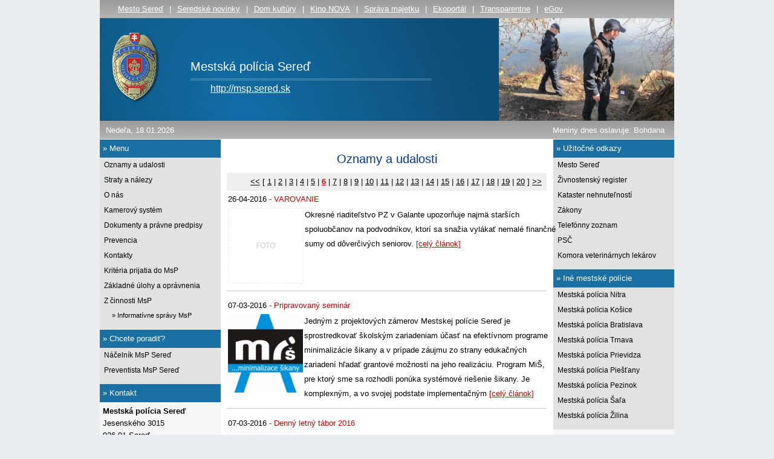

--- FILE ---
content_type: text/html; charset=UTF-8
request_url: http://msp.sered.sk/oznamy,6
body_size: 6188
content:


<!DOCTYPE html PUBLIC "-//W3C//DTD XHTML 1.0 Transitional//EN" "http://www.w3.org/TR/xhtml1/DTD/xhtml1-transitional.dtd">
<html xmlns="http://www.w3.org/1999/xhtml">
<head>
<title>Mestská polícia Sereď - informačný portál</title>
<script type="text/javascript">

  var _gaq = _gaq || [];
  _gaq.push(['_setAccount', 'UA-31134300-5']);
  _gaq.push(['_trackPageview']);

  (function() {
    var ga = document.createElement('script'); ga.type = 'text/javascript'; ga.async = true;
    ga.src = ('https:' == document.location.protocol ? 'https://ssl' : 'http://www') + '.google-analytics.com/ga.js';
    var s = document.getElementsByTagName('script')[0]; s.parentNode.insertBefore(ga, s);
  })();

</script>
<meta http-equiv="Content-Type" content="text/html; charset=utf-8" />
<meta http-equiv="Expires" content="-1" />
<meta name="description" content="Informačný portál mestskej polície v Seredi" />
<meta name="keywords" content="sereď, bezpečnosť, mestská polícia, informačný portál" />
<meta name="author" content="INWARE, s.r.o., mail:radovan@bosy.sk" />
<meta name="language" content="slovak" />
<meta name="robots" content="all, follow" />
<link rel="stylesheet" href="style/style.css" type="text/css" />
<link rel="stylesheet" href="style/fancybox.css" type="text/css" />
<link rel="icon" type="image/png" href="pictures/msp.ico" />
<link rel="shortcut icon" href="pictures/msp.ico" />
<script type="text/javascript" src="js/jquery-1.3.2.js"></script>
<script type="text/javascript" src="js/jquery.fancybox-1.2.1.pack.js"></script>
<script type="text/javascript" src="js/swfobject.js"></script>
<script type="text/javascript" src="js/script.js"></script>
<script type="text/javascript">
/*LIGHTBOX*/	
	$(document).ready(function() {
		$("a.okno").fancybox();
	});

function slideSwitch() {
    var $active = $('#slideshow2 IMG.active');

    if ( $active.length == 0 ) $active = $('#slideshow2 IMG:last');

    // use this to pull the images in the order they appear in the markup
   // var $next =  $active.next().length ? $active.next() : $('#slideshow2 IMG:first');

    // uncomment the 3 lines below to pull the images in random order
    
     var $sibs  = $active.siblings();
     var rndNum = Math.floor(Math.random() * $sibs.length );
     var $next  = $( $sibs[ rndNum ] );


    $active.addClass('last-active');

    $next.css({opacity: 0.0})
        .addClass('active')
        .animate({opacity: 1.0}, 1000, function() {
            $active.removeClass('active last-active');
        });
}

$(function() {
    setInterval( "slideSwitch()", 5000 );
});

	
</script>

</head>
<body>
<div id="fb-root"></div>
<script>(function(d, s, id) {
  var js, fjs = d.getElementsByTagName(s)[0];
  if (d.getElementById(id)) return;
  js = d.createElement(s); js.id = id;
  js.src = "//connect.facebook.net/sk_SK/all.js#xfbml=1";
  fjs.parentNode.insertBefore(js, fjs);
}(document, 'script', 'facebook-jssdk'));</script>
<div id="wrapper"><!--wrapper -->
<div id="top_menu1">
<ul class="top_menu_ul">

<li class="top_menu_li"><a href="http://www.sered.sk" title="Mesto Sereď" target="_blank">Mesto Sereď</a></li>
<li class="top_menu_li">|</li>
<li class="top_menu_li"><a href="http://novinky.sered.sk" title="Seredské novinky" target="_blank">Seredské novinky</a></li>
<li class="top_menu_li">|</li>
<li class="top_menu_li"><a href="http://dk.sered.sk" title="Dom kultúry" target="_blank">Dom kultúry</a></li>
<li class="top_menu_li">|</li>
<li class="top_menu_li"><a href="http://kinonova.sered.sk" title="Kino NOVA Sereď" target="_blank">Kino NOVA</a></li>
<li class="top_menu_li">|</li>
<li class="top_menu_li"><a href="http://sms.sered.sk" title="Správa majetku Sereď, s.r.o." target="_blank">Správa majetku</a></li>
<li class="top_menu_li">|</li>
<li class="top_menu_li"><a href="http://www.ekoportalsered.sk" title="Ekoportál" target="_blank">Ekoportál</a></li>
<li class="top_menu_li">|</li>
<li class="top_menu_li"><a href="http://transparentne.sered.sk" title="Transparentne" target="_blank">Transparentne</a></li>
<li class="top_menu_li">|</li>
<li class="top_menu_li"><a href="http://egov.sered.sk/default.aspx?NavigationState=400:0:" title="eGov" target="_blank">eGov</a></li>
</ul>
</div>
	<div id="top">
		<div class="top_in">
			<h1 class="top_h1">Mestská polícia Sereď</h1>
			<a href="http://msp.sered.sk/" class="t_whi_12" style="font-size:16px;" title="http://msp.sered.sk"><u>http://msp.sered.sk</u></a>
		</div>
		<div class="top_right">
			<div id="slideshow2">
				<img src="pictures/top2.jpg" alt="Mestská polícia Sereď" class="active" />
				<img src="pictures/top3.jpg" alt="Mestská polícia Sereď" />
				<img src="pictures/top4.jpg" alt="Mestská polícia Sereď" />
				<img src="pictures/top5.jpg" alt="Mestská polícia Sereď" />
				<img src="pictures/top6.jpg" alt="Mestská polícia Sereď" />
				<img src="pictures/top7.jpg" alt="Mestská polícia Sereď" />
			</div>
		</div>
		<div class="cleaner"></div>
	</div>
	<div id="top1">
		<div style="float:left;width:300px;color:#FFF;text-indent:10px;text-align:left;">
		Nedeľa, 18.01.2026		</div>
		<div style="float:right;width:400px;color:#FFF;text-indent:20px;text-align:right;">Meniny dnes oslavuje: Bohdana
&nbsp;&nbsp;&nbsp;</div>
		<div class="cleaner"></div>
	</div>
	<div id="main"><!--main -->
		<div id="left"><!--left -->
			<div class="nadpis_menu">» Menu</div>
			<ul class="menu_ul">
				<li class="menu_li"><a href="http://msp.sered.sk/oznamy" class="menu_a" title="Oznamy a udalosti">Oznamy a udalosti</a></li>
				<li class="menu_li"><a href="http://msp.sered.sk/straty-a-nalezy" class="menu_a" title="Straty a nálezy">Straty a nálezy</a></li>
									<li class="menu_li"><a href="http://msp.sered.sk/o-nas" class="menu_a" title="O nás">O nás</a></li>
												<li class="menu_li"><a href="http://msp.sered.sk/kamerovy-system" class="menu_a" title="Kamerový systém">Kamerový systém</a></li>
												<li class="menu_li"><a href="http://msp.sered.sk/dokumenty-a-pravne-predpisy" class="menu_a" title="Dokumenty a právne predpisy">Dokumenty a právne predpisy</a></li>
												<li class="menu_li"><a href="http://msp.sered.sk/prevencia" class="menu_a" title="Prevencia">Prevencia</a></li>
												<li class="menu_li"><a href="http://msp.sered.sk/kontakty" class="menu_a" title="Kontakty">Kontakty</a></li>
												<li class="menu_li"><a href="http://msp.sered.sk/kriteria-prijatia-do-msp" class="menu_a" title="Kritéria prijatia do MsP">Kritéria prijatia do MsP</a></li>
												<li class="menu_li"><a href="http://msp.sered.sk/zakladne-ulohy-a-opravnenia" class="menu_a" title="Základné úlohy a oprávnenia">Základné úlohy a oprávnenia</a></li>
												<li class="menu_li"><a href="http://msp.sered.sk/z-cinnosti-msp" class="menu_a" title="Z činnosti MsP">Z činnosti MsP</a></li>
						<ul class="menu_ul_sub">								<li class="menu_li_sub"><a href="http://msp.sered.sk/z-cinnosti-msp,informativne-spravy-msp" class="menu_a_sub" title="Informatívne správy MsP">» Informatívne správy MsP</a></li>
							</ul>			</ul>
			
			<div class="nadpis_menu">» Chcete poradiť?</div>
			<div style="width:100%;">
				<ul class="menu_ul">
					<li class="menu_li"><a href="http://msp.sered.sk/formular-nacelnik-msp-sered" class="menu_a" title="Náčelník MsP Sereď">Náčelník MsP Sereď</a></li>
					<li class="menu_li"><a href="http://msp.sered.sk/formular-preventista-msp-sered" class="menu_a" title="Náčelník MsP Sereď">Preventista MsP Sereď</a></li>
				</ul>
			</div>
			
			
			<div class="nadpis_menu">» Kontakt</div>
			<div style="width:100%;">
				<div class="in5" style="text-align:left;line-height:20px;">
					<b>Mestská polícia Sereď</b><br />
					Jesenského 3015<br />
					926 01  Sereď<br /><br />
					Telefón:<br />
					<b>+421/31/78 92 541</b><br />
					<b>+421/903/43 47 68</b><br /><br />
					Tiesňová linka volania:<br />
					<b>159</b><br /><br />
					e-mail:<br />
					<a href="mailto:mestskapolicia@sered.sk" title="mestskapolicia@sered.sk" class="t_blu_14">mestskapolicia@sered.sk</a><br />
					<a href="mailto:prevencia@sered.sk" title="prevencia@sered.sk" class="t_blu_14">prevencia@sered.sk</a><br />
				</div>
			</div>
		
		
		
		</div><!--/left -->
		<div id="right"><!--right -->
			
			
			
						
						
			
			<div class="nadpis_menu">» Užitočné odkazy</div>
			<div style="width:100%;">
				<ul class="menu_ul">
					<li class="menu_li"><a href="http://www.sered.sk" class="menu_a" target="_blank" title="Mesto Sereď">Mesto Sereď</a></li>
					<li class="menu_li"><a href="http://www.zrsr.sk" class="menu_a" target="_blank" title="Živnostenský register ">Živnostenský register </a></li>
					<li class="menu_li"><a href="http://katasternehnutelnosti.sk" class="menu_a" target="_blank" title="Kataster nehnuteľností ">Kataster nehnuteľností </a></li>
					<li class="menu_li"><a href="http://msp.sered.sk/zakony" class="menu_a" title="Zákony">Zákony</a></li>
					<li class="menu_li"><a href="http://telefonny.zoznam.sk" class="menu_a" target="_blank" title="Telefónny zoznam ">Telefónny zoznam </a></li>
					<li class="menu_li"><a href="http://psc.posta.sk" class="menu_a" target="_blank" title="PSČ">PSČ</a></li>
					<li class="menu_li"><a href="http://www.kvlsr.sk " class="menu_a" target="_blank" title="Komora veterinárnych lekárov SR">Komora veterinárnych lekárov</a></li>
				</ul>
			</div>
			
			<div class="nadpis_menu">» Iné mestské polície</div>
			<div style="width:100%;">
				<ul class="menu_ul">
					<li class="menu_li"><a href="http://www.mspnitra.sk/front_content.php" class="menu_a" target="_blank" title="Mestská polícia Nitra ">Mestská polícia Nitra </a></li>
					<li class="menu_li"><a href="http://www.kosice.sk/msp.asp" class="menu_a" target="_blank" title="Mestská polícia Košice ">Mestská polícia Košice </a></li>
					<li class="menu_li"><a href="http://mestskapolicia.bratislava.sk/vismo/o_utvar.asp?id_org=700011&id_u=10" class="menu_a" target="_blank" title="Mestská polícia Bratislava">Mestská polícia Bratislava</a></li>
					<li class="menu_li"><a href="http://www.msptrnava.estranky.sk" class="menu_a" target="_blank" title="Mestská polícia Trnava ">Mestská polícia Trnava </a></li>
					<li class="menu_li"><a href="http://www.msp-prievidza.sk" class="menu_a" target="_blank" title="Mestská polícia Prievidza">Mestská polícia Prievidza</a></li>
					<li class="menu_li"><a href="http://www.mp.piestany.sk" class="menu_a" target="_blank" title="Mestská polícia Piešťany">Mestská polícia Piešťany</a></li>
					<li class="menu_li"><a href="http://www.msppezinok.sk/info" class="menu_a" target="_blank" title="Mestská polícia Pezinok">Mestská polícia Pezinok</a></li>
					<li class="menu_li"><a href="http://www.msp.sala.sk" class="menu_a" target="_blank" title="Mestská polícia Šaľa">Mestská polícia Šaľa</a></li>
					<li class="menu_li"><a href="http://www.mpza.sk" class="menu_a" target="_blank" title="Mestská polícia Žilina">Mestská polícia Žilina</a></li>
					
				</ul>
			</div>
		 <div class="fb-like-box" data-href="http://www.facebook.com/MestskaPoliciaSered" data-width="200" data-height="420" data-show-faces="true" data-stream="false" data-header="true"></div>
		<div style="width:100%;margin-top:10px;background-color:white;">
		<a href="http://www.nds.sk/galeria-projektov/projekty/nadacny-fond-deti-v-bezpeci/" target="_blank" title="Deti v bezpečí"><img src="http://msp.sered.sk//pictures/deti_v_bezpeci.jpg" style="width:100%;" alt="Deti v bezpečí" /></a>
		</div>
		<div style="width:100%;margin-top:10px;background-color:white;">
		<a href="" target="_blank" title="Nadácia pre deti Slovenska"><img src="http://msp.sered.sk//pictures/nds.png" style="width:100%;" alt="Nadácia pre deti Slovenska" /></a>
		</div>
		<div style="width:100%;margin-top:10px;background-color:white;">
		<a href="" target="_blank" title="Hodina deťom"><img src="http://msp.sered.sk//pictures/hodina_detom.png" style="width:100%;" alt="Hodina deťom" /></a>
		</div>
		
		
		
		</div><!--/right -->
		<div id="content"><!--content -->
			<div class="in10">
				<h1 style="margin-bottom:0px;">Oznamy a udalosti</h1><p style="text-align:right;background-color:#EFEFEF;margin:0;padding:0;line-height:30px;" class="t_bla_14"><a href="http://msp.sered.sk/oznamy,5" title="späť" class="t_bla_14"><<</a> [ <a href="http://msp.sered.sk/oznamy,1" title="1"  class="t_bla_14">1</a> | <a href="http://msp.sered.sk/oznamy,2" title="2"  class="t_bla_14">2</a> | <a href="http://msp.sered.sk/oznamy,3" title="3"  class="t_bla_14">3</a> | <a href="http://msp.sered.sk/oznamy,4" title="4"  class="t_bla_14">4</a> | <a href="http://msp.sered.sk/oznamy,5" title="5"  class="t_bla_14">5</a> | <a href="http://msp.sered.sk/oznamy,6" title="6"  class="t_red_14"><b>6</b></a> | <a href="http://msp.sered.sk/oznamy,7" title="7"  class="t_bla_14">7</a> | <a href="http://msp.sered.sk/oznamy,8" title="8"  class="t_bla_14">8</a> | <a href="http://msp.sered.sk/oznamy,9" title="9"  class="t_bla_14">9</a> | <a href="http://msp.sered.sk/oznamy,10" title="10"  class="t_bla_14">10</a> | <a href="http://msp.sered.sk/oznamy,11" title="11"  class="t_bla_14">11</a> | <a href="http://msp.sered.sk/oznamy,12" title="12"  class="t_bla_14">12</a> | <a href="http://msp.sered.sk/oznamy,13" title="13"  class="t_bla_14">13</a> | <a href="http://msp.sered.sk/oznamy,14" title="14"  class="t_bla_14">14</a> | <a href="http://msp.sered.sk/oznamy,15" title="15"  class="t_bla_14">15</a> | <a href="http://msp.sered.sk/oznamy,16" title="16"  class="t_bla_14">16</a> | <a href="http://msp.sered.sk/oznamy,17" title="17"  class="t_bla_14">17</a> | <a href="http://msp.sered.sk/oznamy,18" title="18"  class="t_bla_14">18</a> | <a href="http://msp.sered.sk/oznamy,19" title="19"  class="t_bla_14">19</a> | <a href="http://msp.sered.sk/oznamy,20" title="20"  class="t_bla_14">20</a> ] <a href="http://msp.sered.sk/oznamy,7" title="ďalej" class="t_bla_14">>></a>&nbsp;&nbsp;</p>			<table style="border:0;width:549px;">
				<tr><td colspan="2" style="text-align:left;"><span class="t_bla_14">26-04-2016</span><span class="t_red_14"> - VAROVANIE</span></td></tr>
				<tr>
					<td style="width:160px;vertical-align:top;"><img src="http://msp.sered.sk//pictures/_blank_clanok.png" alt="VAROVANIE" align="left" style="width:100%;height:auto;" /></td>
					<td style="text-align:left;width:510px;" valign="top">Okresné riaditeľstvo PZ v Galante upozorňuje najmä starších spoluobčanov  na  podvodníkov, ktorí sa snažia vylákať nemalé finančné sumy  od dôverčivých seniorov. 
					 <a href="http://msp.sered.sk/oznamy,2016-04-26-varovanie" class="t_red_14" title="VAROVANIE">[celý článok]</a>					</td>
				</tr>
			</table>
						<div class="cleaner" style="padding-bottom:10px;"></div>
			<hr class="anketa_hr" style="width:100%;background-color:#CCC;" />
			<div class="cleaner" style="padding-bottom:10px;"></div>
											<table style="border:0;width:549px;">
				<tr><td colspan="2" style="text-align:left;"><span class="t_bla_14">07-03-2016</span><span class="t_red_14"> - Pripravovaný seminár</span></td></tr>
				<tr>
					<td style="width:160px;vertical-align:top;"><img src="http://msp.sered.sk/pictures/web/clanky/20160307123938.jpg" alt="Pripravovaný seminár" align="left" style="width:100%;height:auto;" /></td>
					<td style="text-align:left;width:510px;" valign="top">Jedným z projektových zámerov Mestskej polície Sereď je sprostredkovať školským zariadeniam účasť na efektívnom programe minimalizácie šikany a v prípade záujmu zo strany edukačných zariadení hľadať grantové možnosti na jeho realizáciu. Program MiŠ, pre ktorý sme sa rozhodli ponúka systémové riešenie šikany. Je komplexným, a vo svojej podstate implementačným  
					 <a href="http://msp.sered.sk/oznamy,2016-03-07-pripravovany-seminar" class="t_red_14" title="Pripravovaný seminár">[celý článok]</a>					</td>
				</tr>
			</table>
						<div class="cleaner" style="padding-bottom:10px;"></div>
			<hr class="anketa_hr" style="width:100%;background-color:#CCC;" />
			<div class="cleaner" style="padding-bottom:10px;"></div>
											<table style="border:0;width:549px;">
				<tr><td colspan="2" style="text-align:left;"><span class="t_bla_14">07-03-2016</span><span class="t_red_14"> - Denný letný tábor 2016</span></td></tr>
				<tr>
					<td style="width:160px;vertical-align:top;"><img src="http://msp.sered.sk//pictures/_blank_clanok.png" alt="Denný letný tábor 2016" align="left" style="width:100%;height:auto;" /></td>
					<td style="text-align:left;width:510px;" valign="top">Počas letných prázdnin 2016 pripravuje Mestská polícia Sereď denný letný tábor pre deti 1. až 6. ročníka ZŠ. Tábor bude realizovaný v priestoroch ZŠ J. A. Komenského v Seredi v 2 termínoch: 
					 <a href="http://msp.sered.sk/oznamy,2016-03-07-denny-letny-tabor-2016" class="t_red_14" title="Denný letný tábor 2016">[celý článok]</a>					</td>
				</tr>
			</table>
						<div class="cleaner" style="padding-bottom:10px;"></div>
			<hr class="anketa_hr" style="width:100%;background-color:#CCC;" />
			<div class="cleaner" style="padding-bottom:10px;"></div>
											<table style="border:0;width:549px;">
				<tr><td colspan="2" style="text-align:left;"><span class="t_bla_14">29-01-2016</span><span class="t_red_14"> - Nájdený invalidný vozík</span></td></tr>
				<tr>
					<td style="width:160px;vertical-align:top;"><img src="http://msp.sered.sk/pictures/web/clanky/20160129083320.jpg" alt="Nájdený invalidný vozík" align="left" style="width:100%;height:auto;" /></td>
					<td style="text-align:left;width:510px;" valign="top">Mestská polícia oznamuje občanom, že v sobotu 23.1.2016 bol na Nám. slobody za Lídlom nájdený invalidný vozík. Majiteľ si môže vozík vyzdvihnúť na MsP. 
					 <a href="http://msp.sered.sk/oznamy,2016-01-29-najdeny-invalidny-vozik" class="t_red_14" title="Nájdený invalidný vozík">[celý článok]</a>					</td>
				</tr>
			</table>
						<div class="cleaner" style="padding-bottom:10px;"></div>
			<hr class="anketa_hr" style="width:100%;background-color:#CCC;" />
			<div class="cleaner" style="padding-bottom:10px;"></div>
											<table style="border:0;width:549px;">
				<tr><td colspan="2" style="text-align:left;"><span class="t_bla_14">03-12-2015</span><span class="t_red_14"> - November v znamení protidrogovej prevencie</span></td></tr>
				<tr>
					<td style="width:160px;vertical-align:top;"><img src="http://msp.sered.sk/pictures/web/clanky/20151203154731.jpg" alt="November v znamení protidrogovej prevencie" align="left" style="width:100%;height:auto;" /></td>
					<td style="text-align:left;width:510px;" valign="top">Mesiac november sa Mestská polícia Sereď už tradične zameriava na témy protidrogovej prevencie, keďže je v tomto mesiaci Svetovou zdravotníckou organizáciou predposledný novembrový týždeň vyhlásený za Európsky týždeň boja proti drogám a tretí novembrový štvrtok je Medzinárodným dňom bez fajčenia. 
					 <a href="http://msp.sered.sk/oznamy,2015-12-03-november-v-znameni-protidrogovej-prevencie" class="t_red_14" title="November v znamení protidrogovej prevencie">[celý článok]</a>					</td>
				</tr>
			</table>
						<div class="cleaner" style="padding-bottom:10px;"></div>
			<hr class="anketa_hr" style="width:100%;background-color:#CCC;" />
			<div class="cleaner" style="padding-bottom:10px;"></div>
											<table style="border:0;width:549px;">
				<tr><td colspan="2" style="text-align:left;"><span class="t_bla_14">29-10-2015</span><span class="t_red_14"> - Niečo z dopravnej výchovy</span></td></tr>
				<tr>
					<td style="width:160px;vertical-align:top;"><img src="http://msp.sered.sk/pictures/web/clanky/20151029151022.jpg" alt="Niečo z dopravnej výchovy" align="left" style="width:100%;height:auto;" /></td>
					<td style="text-align:left;width:510px;" valign="top">Zdá sa Vám, že v okolí MsP je v poslednej dobe akosi rušno?  Nie je to zdanie. Kým pohybu vonku októbrové počasie prialo, pokračovali sme v realizácii dopravnej výchovy formou etapových hier u žiakov základných škôl. 
					 <a href="http://msp.sered.sk/oznamy,2015-10-29-nieco-z-dopravnej-vychovy" class="t_red_14" title="Niečo z dopravnej výchovy">[celý článok]</a>					</td>
				</tr>
			</table>
						<div class="cleaner" style="padding-bottom:10px;"></div>
			<hr class="anketa_hr" style="width:100%;background-color:#CCC;" />
			<div class="cleaner" style="padding-bottom:10px;"></div>
											<table style="border:0;width:549px;">
				<tr><td colspan="2" style="text-align:left;"><span class="t_bla_14">06-10-2015</span><span class="t_red_14"> - Nájdený bicykel</span></td></tr>
				<tr>
					<td style="width:160px;vertical-align:top;"><img src="http://msp.sered.sk/pictures/web/clanky/20151006121225.jpg" alt="Nájdený bicykel" align="left" style="width:100%;height:auto;" /></td>
					<td style="text-align:left;width:510px;" valign="top">V sobotu v ranných hodinách bol hliadkou Msp nájdený na Pivovarskej ul. pánsky cestný športový bicykel zn. Bottecchia Top sprinter. Majiteľ si bicykel môže vyzdvihnúť na MsP. 
					 <a href="http://msp.sered.sk/oznamy,2015-10-06-najdeny-bicykel" class="t_red_14" title="Nájdený bicykel">[celý článok]</a>					</td>
				</tr>
			</table>
						<div class="cleaner" style="padding-bottom:10px;"></div>
			<hr class="anketa_hr" style="width:100%;background-color:#CCC;" />
			<div class="cleaner" style="padding-bottom:10px;"></div>
											<table style="border:0;width:549px;">
				<tr><td colspan="2" style="text-align:left;"><span class="t_bla_14">28-09-2015</span><span class="t_red_14"> - Spokojné psíky pozdravili deti štekaním aj tento rok</span></td></tr>
				<tr>
					<td style="width:160px;vertical-align:top;"><img src="http://msp.sered.sk/pictures/web/clanky/20150928095505.jpg" alt="Spokojné psíky pozdravili deti štekaním aj tento rok" align="left" style="width:100%;height:auto;" /></td>
					<td style="text-align:left;width:510px;" valign="top">25.9.2015 bolo v Zámockého parku veľmi rušno. 152 škôlkarov zo šiestich materských škôl prichádzali od rána do parku, aby strávili zábavno-náučné dopoludnie s názvom „Psíček šteká hav-hav-hav, pekne hlasno na pozdrav“ v spoločnosti Mestskej polície Sereď, v spoločnosti veterinárnej lekárky MVDr. Petry Hřebíčkovej a jej psíkov Eby, Meggy, Sendy a v spoločnosti členov občianskeho združenia Spokojný pes a ich psíkov – Lary, Brity, Tary, Lili, Sary, Cézara, Žofky, Ely, Lussy, Ajši a Dina. 
					 <a href="http://msp.sered.sk/oznamy,2015-09-28-spokojne-psiky-pozdravili-deti-stekanim-aj-tento-rok" class="t_red_14" title="Spokojné psíky pozdravili deti štekaním aj tento rok">[celý článok]</a>					</td>
				</tr>
			</table>
						<div class="cleaner" style="padding-bottom:10px;"></div>
			<hr class="anketa_hr" style="width:100%;background-color:#CCC;" />
			<div class="cleaner" style="padding-bottom:10px;"></div>
											<table style="border:0;width:549px;">
				<tr><td colspan="2" style="text-align:left;"><span class="t_bla_14">21-09-2015</span><span class="t_red_14"> - Dopravná výchova netradične</span></td></tr>
				<tr>
					<td style="width:160px;vertical-align:top;"><img src="http://msp.sered.sk/pictures/web/clanky/20150921131129.jpg" alt="Dopravná výchova netradične" align="left" style="width:100%;height:auto;" /></td>
					<td style="text-align:left;width:510px;" valign="top">Mestská polícia v prvé týždne začiatku školského roka nezaháľala a na obdobie babieho leta, v týždni od 14. do 18. septembra 2015 pripravila pre deti materských škôl etapovú hru s dopravnou tematikou Priprav sa na cestu, ktorej sa zúčastnilo 130 detí z ôsmych tried piatich materských škôl v Seredi. 
					 <a href="http://msp.sered.sk/oznamy,2015-09-21-dopravna-vychova-netradicne" class="t_red_14" title="Dopravná výchova netradične">[celý článok]</a>					</td>
				</tr>
			</table>
						<div class="cleaner" style="padding-bottom:10px;"></div>
			<hr class="anketa_hr" style="width:100%;background-color:#CCC;" />
			<div class="cleaner" style="padding-bottom:10px;"></div>
											<table style="border:0;width:549px;">
				<tr><td colspan="2" style="text-align:left;"><span class="t_bla_14">11-08-2015</span><span class="t_red_14"> - Letný tábor MsP 2015</span></td></tr>
				<tr>
					<td style="width:160px;vertical-align:top;"><img src="http://msp.sered.sk/pictures/web/clanky/20150814092442.jpg" alt="Letný tábor MsP 2015" align="left" style="width:100%;height:auto;" /></td>
					<td style="text-align:left;width:510px;" valign="top">Tento rok Mestská polícia Sereď realizovala v poradí už piaty ročník denného letného tábora. V dvoch týždňových turnusoch od 20. júla do 31. júla 2015 sa na letnom tábore Mestskej polície zabávalo šesťdesiat detí z mesta Sereď a okolia. 
					 <a href="http://msp.sered.sk/oznamy,2015-08-11-letny-tabor-msp-2015" class="t_red_14" title="Letný tábor MsP 2015">[celý článok]</a>					</td>
				</tr>
			</table>
											</div>
		</div><!--/content -->
		<div class="cleaner"></div>
			
			
	</div><!--/main -->
	<div id="footer"><!--footer -->
		Mestská polícia Sereď 2026	</div>
	<div id="footer_author"><!--footer_author -->
	<a href="http://www.inware.sk" title="INWARE" target="_blank" class="t_author">Created by INWARE</a>&nbsp;&nbsp;
	</div>
</div><!--/wrapper -->		
</body>
	
</html>

--- FILE ---
content_type: text/css
request_url: http://msp.sered.sk/style/style.css
body_size: 1668
content:
* {
	margin:0;
	padding:0;
}
body {
	margin:0;
	padding:0;
	width: 100%;
	font-family: verdana,arial;
	font-size: 13px;
	line-height: 24px;
	color:#000;
	background-color:#EAEEF1;
	background-image: url('../pictures/bg_site.jpg');
	background-position:top left;
	background-repeat:repeat-x;
}
#wrapper{
	margin: 0 auto;
	width:950px;
}
#top{
	margin: 0 auto;
	padding:0;
	width:950px;
	height:170px;
	background-image: url('../pictures/bg_top.jpg');
	background-position:top left;
	background-repeat:no-repeat;
}
#top .top_in{
	margin:0;
	padding:60px 99px 40px 150px;
	text-align:center;
	float:left;
}
#top .top_right{
	float:right;
	width:290px;
	height:170px;
	margin:0;
	padding:0;
}

#top1{
	margin: 0 auto;
	padding:0;
	width:950px;
	line-height:31px;
	background-image: url('../pictures/bg_top1.png');
	background-position:top left;
	background-repeat:repeat-x;
}
#top_menu1{
	width:950px;
	height:30px;
	margin:0;
	padding:0;
	background-image: url('../pictures/bg_top1.png');
	background-position:top left;
	background-repeat:repeat-x;
}
.top_menu_ul{
	list-style:none;
	height:30px;
	margin:0px 0px 0px 25px;
	padding:0;
}
.top_menu_li{
	float:left;
	padding:0px 5px 0px 5px;
	margin:0;
	text-align:center;
	color:#FFF;
	line-height:30px;
	font-size:13px;
	font-family: Verdana, Arial, Helvetica, sans-serif;
}
.top_menu_li a{
	font-family: Verdana, Arial, Helvetica, sans-serif;
	font-size: 13px;
	font-weight: normal;
	color: #FFFFFF;
	line-height:30px;
	text-decoration:underline;
}


#main{
	margin: 0 auto;
	padding:0;
	width:950px;
	background-color:#FFF;
	background-image: url('../pictures/bg_main.png');
	background-position:top left;
	background-repeat:repeat-y;
}

.in10{
	padding:10px 10px 10px 10px;
	margin:0;
}
.in5{
	padding:5px 5px 5px 5px;
	margin:0;
}

#left{
	margin:0;
	padding:0px 0px 10px 0px;
	width:200px;
	float:left;
}
#right{
	margin:0;
	padding:0;
	width:200px;
	float:right;
}
#content{
	margin:0;
	padding:0;
	width:549px;
	float: left;
}

.nadpis_menu{
	margin:0;
	padding:0;
	width:100%;
	line-height:30px;
	text-align:left;
	font-size:13px;
	color:#FFF;
	text-indent:5px;
	background-color:#1B70A3;
}
.menu_ul{
	padding:0px 0px 10px 0px;
	width:200px;
	margin:0;
	list-style:none;
	background-color:#E1E3E0;
}
.menu_ul .menu_li{
	margin:0;
	padding:0;
	height:25px;
	margin-left:7px;
	list-style:none;
	text-align:left;
}
.menu_ul .menu_li .menu_a{
	display:block;
	width:190px;
	text-align:left;
	line-height:25px;
	font-size:12px;
	font-weight:normal;
	color:#000;
	margin:0;
	padding:0;
	text-decoration:none;
}
.menu_ul .menu_li .menu_a:hover{
	text-decoration:underline;
}

.menu_ul_sub{
	padding:5px 0p 5px 0px;
	width:190px;
	margin:0;
	list-style:none;
}
.menu_ul_sub .menu_li_sub{
	margin:0;
	padding:0;
	height:25px;
	margin-left:20px;
	list-style:none;
	text-align:left;
}
.menu_ul_sub .menu_li_sub .menu_a_sub{
	display:block;
	text-align:left;
	line-height:23px;
	width:170px;
	font-size:11px;
	font-weight:normal;
	color:#000;
	margin:0;
	padding:0;
	text-decoration:none;
}
.menu_ul_sub .menu_li_sub .menu_a_sub:hover{
	text-decoration:underline;
}

ul{
	margin-left:10px;
}
li{
	margin-left:10px;
}

#anketa{
	margin:0;
	padding:10px 0px 10px 0px;
	background-color:#ECEDEB;
}
.anketa_hr{
	margin:0 auto;
	padding:0;
	width:90%;
	border:none;
	height:1px;
	background-color:#999;
}

.cleaner{
	clear:both;
}



#footer{
	width:950px;
	margin:0;
	padding:10px 0px 10px;
	line-height:25px;
	text-align:center;
	background-image: url('../pictures/bg_footer.png');
	background-position:top left;
	background-repeat:repeat;
	color:#FFF;
}
#footer_author{
	width:950px;
	margin:0;
	padding:0;
	line-height:20px;
	text-align:right;
}


.img_border{
	padding: 0;
	margin: 5px 5px 5px 5px;
}
.img_border_0{
	padding: 0;
	margin: 0;
}


.form_err{
	width:90%;
	margin:0 auto;
	text-align:center;
	line-height:40px;
	font-size:16px;
	color:#FFF;
	background-color:#AA0000;
	
}

.form_ok{
	width:90%;
	margin:0 auto;
	text-align:center;
	line-height:40px;
	font-size:16px;
	color:#FFF;
	background-color:#006600;
	
}

/*CSS k formularu*/
.form_kniha{
	margin:0;
	padding:0;
	margin:10px 0px 10px 0px;
}
.form_kniha label{
	float:left;
	display:block;
	line-height:26px;
	width:120px;
}
.form_kniha input{
	background-color:#FFF;
	border:2px #CCC solid;
	padding: 3px 1px 3px 1px;
	color:#000;
	font-size:13px;
	width:370px;
	margin:0;
}
.form_kniha input.submit{
	background-color:#003399;
	border:2px #CCC solid;
	padding: 4px 1px 4px 1px;
	color:#FFFFFF;
	font-weight:bold;
	font-size:13px;
	width:120px;
	margin:0;
	text-align:center;
	margin-left:380px;
	cursor:default;
}
.form_kniha textarea{
	background-color:#FFF;
	border:2px #CCC solid;
	padding: 3px 1px 3px 1px;
	color:#000;
	font-size:13px;
	width:370px;
	height:120px;
	margin:0;
}






#slideshow2 {
    position:relative;
    height:170px;
}

#slideshow2 IMG {
    position:absolute;
    top:0;
    left:0;
    z-index:8;
    opacity:0.0;
}

#slideshow2 IMG.active {
    z-index:10;
    opacity:1.0;
}

#slideshow2 IMG.last-active {
    z-index:9;
}








h1.top_h1{
	margin:0;
	padding:0;
	line-height:40px;
	text-align:center;
	margin-bottom:5px;
	font-family: verdana,arial;
	font-size:20px;
	color:#FFF;
	width:100%;
	font-weight:normal;
	background-color:none;
}






h1{
	margin:0;
	padding:0;
	line-height:45px;
	text-align:center;
	margin-bottom:5px;
	font-family: verdana,arial;
	font-size:20px;
	color:#003399;
	width:100%;
	display:block;
	font-weight:normal;
}
h1 a{
	margin:0;
	padding:0;
	line-height:45px;
	text-align:center;
	margin-bottom:5px;
	font-family: verdana,arial;
	font-size:20px;
	color:#003399;
	width:100%;
	display:block;
	font-weight:normal;
	text-decoration:underline;
}
h1 a:hover{
	margin:0;
	padding:0;
	line-height:45px;
	text-align:center;
	margin-bottom:5px;
	font-family: verdana,arial;
	font-size:20px;
	color:#003399;
	width:100%;
	display:block;
	font-weight:normal;
	text-decoration:underline;
}
h1 a{
	margin:0;
	padding:0;
	line-height:45px;
	text-align:center;
	margin-bottom:5px;
	font-family: verdana,arial;
	font-size:20px;
	color:#003399;
	width:100%;
	display:block;
	font-weight:normal;
	text-decoration:underline;
}
a h1{
	margin:0;
	padding:0;
	line-height:45px;
	text-align:center;
	margin-bottom:5px;
	font-family: verdana,arial;
	font-size:20px;
	color:#003399;
	width:100%;
	display:block;
	font-weight:normal;
	text-decoration:underline;
}
a:hover h1{
	margin:0;
	padding:0;
	line-height:45px;
	text-align:center;
	margin-bottom:5px;
	font-family: verdana,arial;
	font-size:20px;
	color:#003399;
	width:100%;
	display:block;
	font-weight:normal;
	text-decoration:underline;
}

h2{
	margin:0;
	padding:0;
	line-height:30px;
	text-align:left;
	margin-bottom:5px;
	margin-top:5px;
	font-family: verdana,arial;
	font-size:16px;
	color:#003399;
	width:100%;
	display:block;
	font-weight:bold;
}
h2 a{
	margin:0;
	padding:0;
	line-height:30px;
	text-align:left;
	margin-bottom:5px;
	margin-top:5px;
	font-family: verdana,arial;
	font-size:16px;
	color:#003399;
	width:100%;
	display:block;
	font-weight:bold;
	text-decoration:underline;
}
h2 a:hover{
	margin:0;
	padding:0;
	line-height:30px;
	text-align:left;
	margin-bottom:5px;
	margin-top:5px;
	font-family: verdana,arial;
	font-size:16px;
	color:#003399;
	width:100%;
	display:block;
	font-weight:bold;
	text-decoration:underline;
}
a h2{
	margin:0;
	padding:0;
	line-height:30px;
	text-align:left;
	margin-bottom:5px;
	margin-top:5px;
	font-family: verdana,arial;
	font-size:16px;
	color:#003399;
	width:100%;
	display:block;
	font-weight:bold;
	text-decoration:underline;
}
a:hover h2{
	margin:0;
	padding:0;
	line-height:30px;
	text-align:left;
	margin-bottom:5px;
	margin-top:5px;
	font-family: verdana,arial;
	font-size:16px;
	color:#003399;
	width:100%;
	display:block;
	font-weight:bold;
	text-decoration:underline;
}

h3{
	font-family: Verdana, Arial, sans-serif;
	font-size:15px;
	text-align:left;
	color:#333;
	line-height:25px;
	display:block;
}
h3 a{
	font-family: Verdana, Arial, sans-serif;
	font-size:15px;
	text-align:left;
	color:#333;
	line-height:25px;
	display:block;
	text-decoration:underline;
}
h3 a:hover{
	font-family: Verdana, Arial, sans-serif;
	font-size:15px;
	text-align:left;
	color:#333;
	line-height:25px;
	display:block;
	text-decoration:underline;
}
a h3{
	font-family: Verdana, Arial, sans-serif;
	font-size:15px;
	text-align:left;
	color:#333;
	line-height:25px;
	display:block;
	text-decoration:underline;
}
a:hover h3{
	font-family: Verdana, Arial, sans-serif;
	font-size:15px;
	text-align:left;
	color:#333;
	line-height:25px;
	display:block;
	text-decoration:underline;
}

.gal{
	float:left;
	width:166px;
	height:166px;
	margin:0;
	padding:0;
	background-image: url('../pictures/bg_gal.png');
	background-position:top left;
	background-repeat:no-repeat;
}
.gal .in_gal{
	margin:0;
	padding:3px 3px 3px 3px;
	background-position:center center;
	background-repeat:no-repeat;
}
.gal .in_gal a{
	display:block;
	line-height:160px;
	width:160px;
	margin:0;
	padding:0;
}
.okno{
}


a.t_author{
	font-family: verdana,arial;
	font-size: 11px;
	color:#666;
	text-decoration:none;
}
a.t_author:hover{
	text-decoration:underline;
	color:#FF6600;
}



.t_whi_12{
	font-family: verdana,arial;
	font-size: 12px;
	color:#FFF;
}
a.t_whi_12{
	font-family: verdana,arial;
	font-size: 12px;
	color:#FFF;
	text-decoration:none;
}
a.t_whi_12:hover{
	font-family: verdana,arial;
	font-size: 12px;
	color:#FFF;
	text-decoration:underline;
}



.t_bla_12{
	font-family: verdana,arial;
	font-size: 12px;
	color:#000;
}
a.t_bla_12{
	font-family: verdana,arial;
	font-size: 12px;
	color:#000;
	text-decoration:underline;
}
a.t_bla_12:hover{
	font-family: verdana,arial;
	font-size: 12px;
	color:#000;
	text-decoration:underline;
}


.t_bla_14{
	font-family: verdana,arial;
	font-size: 13px;
	color:#000;
}
a.t_bla_14{
	font-family: verdana,arial;
	font-size: 13px;
	color:#000;
	text-decoration:underline;
}
a.t_bla_14:hover{
	font-family: verdana,arial;
	font-size: 13px;
	color:#000;
	text-decoration:underline;
}

.t_gra_14{
	font-family: verdana,arial;
	font-size: 13px;
	color:#CCC;
}
a.t_gra_14{
	font-family: verdana,arial;
	font-size: 13px;
	color:#CCC;
	text-decoration:underline;
}
a.t_gra_14:hover{
	font-family: verdana,arial;
	font-size: 13px;
	color:#CCC;
	text-decoration:underline;
}


.t_red_14{
	font-family: verdana,arial;
	font-size: 13px;
	color:#CE0000;
}
a.t_red_14{
	font-family: verdana,arial;
	font-size: 13px;
	color:#CE0000;
	text-decoration:underline;
}
a.t_red_14:hover{
	font-family: verdana,arial;
	font-size: 13px;
	color:#CE0000;
	text-decoration:underline;
}

.t_bro_14{
	font-family: verdana,arial;
	font-size: 13px;
	color:#6F4837;
}
a.t_bro_14{
	font-family: verdana,arial;
	font-size: 13px;
	color:#6F4837;
	text-decoration:underline;
}
a.t_bro_14:hover{
	font-family: verdana,arial;
	font-size: 13px;
	color:#6F4837;
	text-decoration:underline;
}


--- FILE ---
content_type: application/javascript
request_url: http://msp.sered.sk/js/script.js
body_size: 519
content:
function formValidator(){
	var text = document.getElementById('text');
	var email = document.getElementById('email');
	var kod = document.getElementById('kod');
	
	
	// Check each input in the order that it appears in the form!
	if(notEmpty(email, 'Nezadali ste Email')){
		if(emailValidator(email, 'Zadali ste nesprávny Email')){
			if(notEmpty(text, 'Nezadali ste Text')){
				if(notEmpty(kod, 'Nezadali ste kontrolný kód')){
					if(notLength(kod, 'Nezadali ste správnu dĺžku kontrolného kódu')){
						if(notNumber(kod, 'Nezadali ste číslo')){
							return true;
						} else{
							return false;
							}
					} else{
					return false;
					}
				} else{
				return false;
				}
			} else {
			return false;
			}
		} else {
		return false;
		}
	} else {
	return false;
	}
}

function emailValidator(elem, helperMsg){
	var emailExp = /^[\w\-\.\+]+\@[a-zA-Z0-9\.\-]+\.[a-zA-z0-9]{2,4}$/;
	if(elem.value.match(emailExp)){
		return true;
	}else{
		alert(helperMsg);
		elem.focus();
		return false;
	}
}

function notEmpty(elem, helperMsg){
	if(elem.value.length == 0){
		alert(helperMsg);
		elem.focus();
		return false;
	}
	return true;
}
function notLength(elem, helperMsg){
	if(elem.value.length != 3){
		alert(helperMsg);
		elem.focus();
		return false;
	}
	return true;
}
function notNumber(elem, helperMsg){
	if(isNaN(elem.value)){
		alert(helperMsg);
		elem.focus();
		return false;
	}
	return true;
}